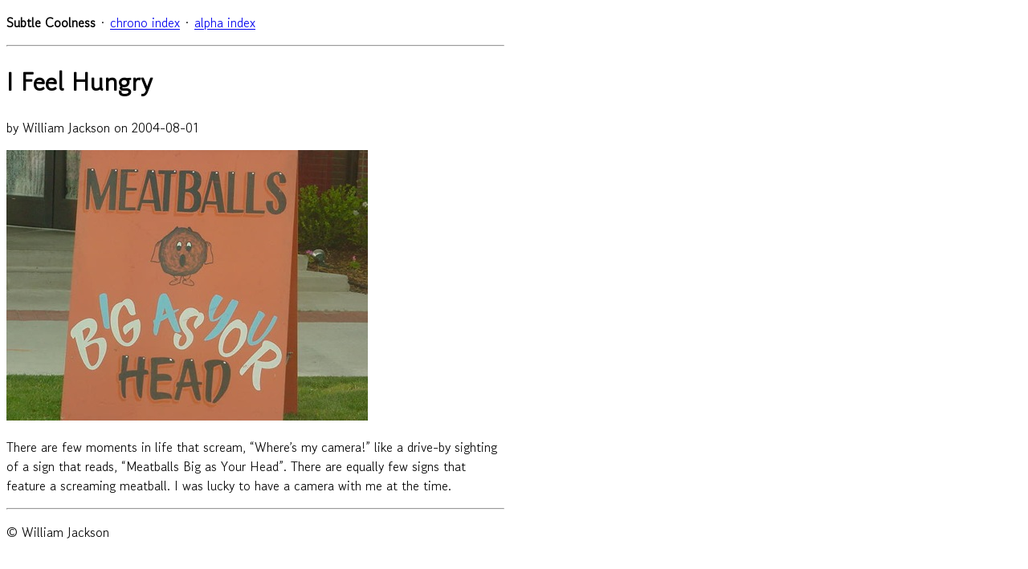

--- FILE ---
content_type: text/html; charset=utf-8
request_url: https://blog.subtlecoolness.com/2004/08/01/i-feel-hungry
body_size: 350
content:
<!doctype html>
<html lang="en">

<head>
    <meta charset="utf-8">
    <meta content="width=device-width, initial-scale=1, shrink-to-fit=no" name="viewport">
    <link href="https://blog.subtlecoolness.com/theme/main.css" rel="stylesheet"
          type="text/css">
    <link href="https://blog.subtlecoolness.com/theme/code-highlight.css" rel="stylesheet"
          type="text/css">
    <title>Subtle Coolness / I Feel Hungry</title>
</head>

<body>

<header>
    <p class="site-name">
        <strong>Subtle Coolness</strong>
        &middot;
        <a href="https://blog.subtlecoolness.com/">chrono index</a>
        &middot;
        <a href="https://blog.subtlecoolness.com/alpha">alpha index</a>
    </p>
    <hr>
</header>

<main>
    <h1>I Feel Hungry</h1>
    <p>by William Jackson on 2004-08-01</p>

    <p><img alt="Meatballs Big as Your Head" src="https://dl.dropboxusercontent.com/s/vz7vjsocrhvz7ub/20040801-meatballs.jpg"></p>
<p>There are few moments in life that scream, &ldquo;Where&#x02bc;s my camera!&rdquo; like a drive-by sighting of a sign that reads, &ldquo;Meatballs Big as Your Head&rdquo;. There are equally few signs that feature a screaming meatball. I was lucky to have a camera with me at the time.</p>
</main>

<footer>
    <hr>
    <p>&copy; William Jackson</p>
</footer>

</body>

</html>

--- FILE ---
content_type: text/css; charset=utf-8
request_url: https://blog.subtlecoolness.com/theme/main.css
body_size: -263
content:
@font-face {
    font-family: "Gowun Dodum";
    src: url("gowun-dodum-regular.ttf") format("truetype");
}

body {
    max-width: 620px;
    font-family: "Gowun Dodum", sans-serif;
}

img {
    max-width: 100%;
}

.highlight {
    padding: 0.5em;
}


--- FILE ---
content_type: text/css; charset=utf-8
request_url: https://blog.subtlecoolness.com/theme/code-highlight.css
body_size: 533
content:
pre { line-height: 125%; }
td.linenos .normal { color: inherit; background-color: transparent; padding-left: 5px; padding-right: 5px; }
span.linenos { color: inherit; background-color: transparent; padding-left: 5px; padding-right: 5px; }
td.linenos .special { color: #000000; background-color: #ffffc0; padding-left: 5px; padding-right: 5px; }
span.linenos.special { color: #000000; background-color: #ffffc0; padding-left: 5px; padding-right: 5px; }
.highlight .hll { background-color: #ffffcc }
.highlight { background: #f8f8f8; }
.highlight .c { color: #3D7B7B; font-style: italic } /* Comment */
.highlight .err { border: 1px solid #FF0000 } /* Error */
.highlight .k { color: #008000; font-weight: bold } /* Keyword */
.highlight .o { color: #666666 } /* Operator */
.highlight .ch { color: #3D7B7B; font-style: italic } /* Comment.Hashbang */
.highlight .cm { color: #3D7B7B; font-style: italic } /* Comment.Multiline */
.highlight .cp { color: #9C6500 } /* Comment.Preproc */
.highlight .cpf { color: #3D7B7B; font-style: italic } /* Comment.PreprocFile */
.highlight .c1 { color: #3D7B7B; font-style: italic } /* Comment.Single */
.highlight .cs { color: #3D7B7B; font-style: italic } /* Comment.Special */
.highlight .gd { color: #A00000 } /* Generic.Deleted */
.highlight .ge { font-style: italic } /* Generic.Emph */
.highlight .gr { color: #E40000 } /* Generic.Error */
.highlight .gh { color: #000080; font-weight: bold } /* Generic.Heading */
.highlight .gi { color: #008400 } /* Generic.Inserted */
.highlight .go { color: #717171 } /* Generic.Output */
.highlight .gp { color: #000080; font-weight: bold } /* Generic.Prompt */
.highlight .gs { font-weight: bold } /* Generic.Strong */
.highlight .gu { color: #800080; font-weight: bold } /* Generic.Subheading */
.highlight .gt { color: #0044DD } /* Generic.Traceback */
.highlight .kc { color: #008000; font-weight: bold } /* Keyword.Constant */
.highlight .kd { color: #008000; font-weight: bold } /* Keyword.Declaration */
.highlight .kn { color: #008000; font-weight: bold } /* Keyword.Namespace */
.highlight .kp { color: #008000 } /* Keyword.Pseudo */
.highlight .kr { color: #008000; font-weight: bold } /* Keyword.Reserved */
.highlight .kt { color: #B00040 } /* Keyword.Type */
.highlight .m { color: #666666 } /* Literal.Number */
.highlight .s { color: #BA2121 } /* Literal.String */
.highlight .na { color: #687822 } /* Name.Attribute */
.highlight .nb { color: #008000 } /* Name.Builtin */
.highlight .nc { color: #0000FF; font-weight: bold } /* Name.Class */
.highlight .no { color: #880000 } /* Name.Constant */
.highlight .nd { color: #AA22FF } /* Name.Decorator */
.highlight .ni { color: #717171; font-weight: bold } /* Name.Entity */
.highlight .ne { color: #CB3F38; font-weight: bold } /* Name.Exception */
.highlight .nf { color: #0000FF } /* Name.Function */
.highlight .nl { color: #767600 } /* Name.Label */
.highlight .nn { color: #0000FF; font-weight: bold } /* Name.Namespace */
.highlight .nt { color: #008000; font-weight: bold } /* Name.Tag */
.highlight .nv { color: #19177C } /* Name.Variable */
.highlight .ow { color: #AA22FF; font-weight: bold } /* Operator.Word */
.highlight .w { color: #bbbbbb } /* Text.Whitespace */
.highlight .mb { color: #666666 } /* Literal.Number.Bin */
.highlight .mf { color: #666666 } /* Literal.Number.Float */
.highlight .mh { color: #666666 } /* Literal.Number.Hex */
.highlight .mi { color: #666666 } /* Literal.Number.Integer */
.highlight .mo { color: #666666 } /* Literal.Number.Oct */
.highlight .sa { color: #BA2121 } /* Literal.String.Affix */
.highlight .sb { color: #BA2121 } /* Literal.String.Backtick */
.highlight .sc { color: #BA2121 } /* Literal.String.Char */
.highlight .dl { color: #BA2121 } /* Literal.String.Delimiter */
.highlight .sd { color: #BA2121; font-style: italic } /* Literal.String.Doc */
.highlight .s2 { color: #BA2121 } /* Literal.String.Double */
.highlight .se { color: #AA5D1F; font-weight: bold } /* Literal.String.Escape */
.highlight .sh { color: #BA2121 } /* Literal.String.Heredoc */
.highlight .si { color: #A45A77; font-weight: bold } /* Literal.String.Interpol */
.highlight .sx { color: #008000 } /* Literal.String.Other */
.highlight .sr { color: #A45A77 } /* Literal.String.Regex */
.highlight .s1 { color: #BA2121 } /* Literal.String.Single */
.highlight .ss { color: #19177C } /* Literal.String.Symbol */
.highlight .bp { color: #008000 } /* Name.Builtin.Pseudo */
.highlight .fm { color: #0000FF } /* Name.Function.Magic */
.highlight .vc { color: #19177C } /* Name.Variable.Class */
.highlight .vg { color: #19177C } /* Name.Variable.Global */
.highlight .vi { color: #19177C } /* Name.Variable.Instance */
.highlight .vm { color: #19177C } /* Name.Variable.Magic */
.highlight .il { color: #666666 } /* Literal.Number.Integer.Long */
